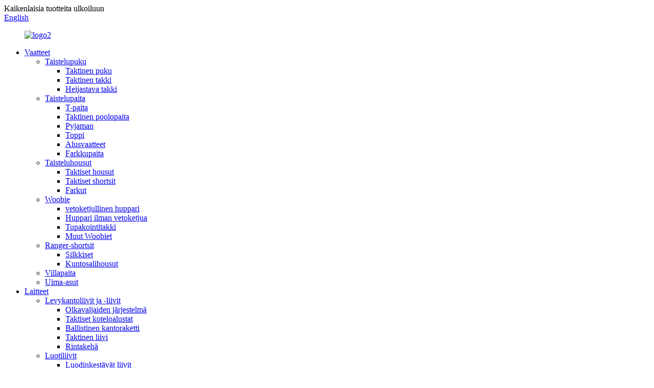

--- FILE ---
content_type: text/html
request_url: http://fi.kango-tac.com/news/global-freight-worrying-and-uncertain-future/
body_size: 12695
content:
<!DOCTYPE html> <html dir="ltr" lang="fi"> <head> <meta charset="UTF-8"/> <meta http-equiv="Content-Type" content="text/html; charset=UTF-8" /> <!-- Global site tag (gtag.js) - Google Analytics --> <script async src="https://www.googletagmanager.com/gtag/js?id=UA-236102438-68"></script> <script>
  window.dataLayer = window.dataLayer || [];
  function gtag(){dataLayer.push(arguments);}
  gtag('js', new Date());

  gtag('config', 'UA-236102438-68');
</script>  <title>Uutiset - Maailmanlaajuinen rahti – huolestuttava ja epävarma tulevaisuus</title> <meta property="fb:app_id" content="966242223397117" /> <meta name="viewport" content="width=device-width,initial-scale=1,minimum-scale=1,maximum-scale=1,user-scalable=no"> <link rel="apple-touch-icon-precomposed" href=""> <meta name="format-detection" content="telephone=no"> <meta name="apple-mobile-web-app-capable" content="yes"> <meta name="apple-mobile-web-app-status-bar-style" content="black"> <meta property="og:url" content="https://www.kango-tac.com/news/global-freight-worrying-and-uncertain-future/"/> <meta property="og:title" content="News - Global freight&#8212;&#8211;Worrying and Uncertain Future" /> <meta property="og:description" content="COVID-19, Suez Canal blocked, Global trade volume rebounded&#8230;&#8230;.These were happened in the past two years and it caused the rising of Global freight. Compare with the cost in early 2019, the Global freight doubled even tripled. Not just above, according the news. North American ports ma..."/> <meta property="og:type" content="product"/> <meta property="og:site_name" content="https://www.kango-tac.com/"/> <link href="//cdn.globalso.com/kango-tac/style/global/style.css" rel="stylesheet" onload="this.onload=null;this.rel='stylesheet'"> <link href="//cdn.globalso.com/kango-tac/style/public/public.css" rel="stylesheet" onload="this.onload=null;this.rel='stylesheet'">  <link rel="shortcut icon" href="https://cdn.globalso.com/kango-tac/favicon1.ico" /> <meta name="author" content="pat"/> <meta name="description" itemprop="description" content="COVID-19, Suezin kanava tukkeutui, maailmankaupan volyymi elpyi.......Nämä tapahtuivat kahden viime vuoden aikana ja ne aiheuttivat maailmanlaajuisen rahdin kasvun. Vertaa" />   <link href="//cdn.globalso.com/hide_search.css" rel="stylesheet"/><link href="//www.kango-tac.com/style/fi.html.css" rel="stylesheet"/><link rel="alternate" hreflang="fi" href="https://fi.kango-tac.com/" /><link rel="canonical"  href="https://fi.kango-tac.com/news/global-freight-worrying-and-uncertain-future/" /></head> <body oncontextmenu = "return false"  onselectstart = "return false" oncopy = "return false">     <script>
window.okkiConfigs = window.okkiConfigs || [];
function okkiAdd() { okkiConfigs.push(arguments); };
okkiAdd("analytics", { siteId: "31337-9930", gId: "UA-238215453-31" });
</script> <script async src="//tfile.xiaoman.cn/okki/analyze.js?id=31337-9930-UA-238215453-31"></script>      <div class="container">   <!-- web_head start -->    <header class="web_head">       <section class="head_top">         <div class="layout">           <div class="top_left">Kaikenlaisia tuotteita ulkoiluun</div>           <div class="top_right">             <div class="change-language ensemble">   <div class="change-language-info">     <div class="change-language-title medium-title">        <div class="language-flag language-flag-en"><a href="https://www.kango-tac.com/"><b class="country-flag"></b><span>English</span> </a></div>        <b class="language-icon"></b>      </div> 	<div class="change-language-cont sub-content">         <div class="empty"></div>     </div>   </div> </div> <!--theme287-->            </div>         </div>       </section>       <section class="head_layer">         <div class="layout">           <figure class="logo"><a href="/">        <img src="https://cdn.globalso.com/kango-tac/logo21.png" alt="logo2">         </a></figure>           <nav class="nav_wrap">             <ul class="head_nav">              <li><a href="/apparel/">Vaatteet</a> <ul class="sub-menu"> 	<li><a href="/combat-uniforms/">Taistelupuku</a> 	<ul class="sub-menu"> 		<li><a href="/tactical-suit/">Taktinen puku</a></li> 		<li><a href="/tactical-jacket/">Taktinen takki</a></li> 		<li><a href="/reflective-jacket/">Heijastava takki</a></li> 	</ul> </li> 	<li><a href="/combat-shirt-apparel/">Taistelupaita</a> 	<ul class="sub-menu"> 		<li><a href="/t-shirt-combat-shirt-apparel/">T-paita</a></li> 		<li><a href="/tactical-polos/">Taktinen poolopaita</a></li> 		<li><a href="/pajama/">Pyjaman</a></li> 		<li><a href="/tank-top/">Toppi</a></li> 		<li><a href="/underwear/">Alusvaatteet</a></li> 		<li><a href="/jeans-shirt/">Farkkupaita</a></li> 	</ul> </li> 	<li><a href="/combat-pants-apparel/">Taisteluhousut</a> 	<ul class="sub-menu"> 		<li><a href="/tactical-pants-combat-products/">Taktiset housut</a></li> 		<li><a href="/tactical-shorts/">Taktiset shortsit</a></li> 		<li><a href="/jeans/">Farkut</a></li> 	</ul> </li> 	<li><a href="/woobie/">Woobie</a> 	<ul class="sub-menu"> 		<li><a href="/zip-up-hoodie/">vetoketjullinen huppari</a></li> 		<li><a href="/hoodie-without-zip/">Huppari ilman vetoketjua</a></li> 		<li><a href="/smoking-jacket-woobie/">Tupakointitakki</a></li> 		<li><a href="/other-woobie/">Muut Woobiet</a></li> 	</ul> </li> 	<li><a href="/ranger-shorts-apparel/">Ranger-shortsit</a> 	<ul class="sub-menu"> 		<li><a href="/silkies/">Silkkiset</a></li> 		<li><a href="/gym-shorts/">Kuntosalihousut</a></li> 	</ul> </li> 	<li><a href="/sweater/">Villapaita</a></li> 	<li><a href="/swimming-wear-apparel/">Uima-asut</a></li> </ul> </li> <li><a href="/equipment/">Laitteet</a> <ul class="sub-menu"> 	<li><a href="/plate-carriervests-equipment/">Levykantoliivit ja -liivit</a> 	<ul class="sub-menu"> 		<li><a href="/shoulder-harness-system/">Olkavaljaiden järjestelmä</a></li> 		<li><a href="/tactical-holster-platforms/">Taktiset koteloalustat</a></li> 		<li><a href="/ballistic-carriers-plate-carriervests-equipment/">Ballistinen kantoraketti</a></li> 		<li><a href="/tactical-vest-plate-carriervests-equipment/">Taktinen liivi</a></li> 		<li><a href="/chest-rigs/">Rintakehä</a></li> 	</ul> </li> 	<li><a href="/body-armor/">Luotiliivit</a> 	<ul class="sub-menu"> 		<li><a href="/bulletproof-vest/">Luodinkestävät liivit</a></li> 		<li><a href="/bulletproof-plate/">Luodinkestävä levy</a></li> 		<li><a href="/bulletproof-helmet/">Luodinkestävä kypärä</a></li> 		<li><a href="/bulletproof-backpack/">Luodinkestävä reppu</a></li> 		<li><a href="/bulletproof-shield/">Luodinkestävä kilpi</a></li> 		<li><a href="/bulletproof-blanket/">Luodinkestävä peitto</a></li> 	</ul> </li> 	<li><a href="/anti-roit/">Anti Roit</a> 	<ul class="sub-menu"> 		<li><a href="/anti-roit-shield/">Roit-suoja</a></li> 		<li><a href="/anti-roit-suit/">Anti Roit -puku</a></li> 		<li><a href="/anti-roit-helmet/">Anti Roit -kypärä</a></li> 	</ul> </li> 	<li><a href="/bagspacks/">Laukut ja pakkaukset</a> 	<ul class="sub-menu"> 		<li><a href="/tactical-backpack/">Taktinen reppu</a></li> 		<li><a href="/mag-pouch-bagspacks/">Lipastasku</a></li> 		<li><a href="/hydration/">Nesteytys</a></li> 		<li><a href="/travel-bags/">Matkalaukku</a></li> 		<li><a href="/waist-packs-bagspacks/">Vyötärölaukku</a></li> 	</ul> </li> 	<li><a href="/beltsuspenders/">Vyö ja henkselit</a></li> 	<li><a href="/rifle-sling/">Kiväärin hihna</a></li> 	<li><a href="/tactical-elbow-knee-pads-equipment/">Taktiset kyynär- ja polvisuojat</a></li> </ul> </li> <li><a href="/camping-survival/">LEIRINTÄ JA SELVIYTYMINEN</a> <ul class="sub-menu"> 	<li><a href="/sleeping-camping-survival/">Nukkuminen</a> 	<ul class="sub-menu"> 		<li><a href="/tent-shelter/">Teltta ja suoja</a></li> 		<li><a href="/sleeping-bag-sleeping-camping-survival/">Makuupussi</a></li> 		<li><a href="/poncho-liner-camping-survival/">Ponchovuori</a></li> 		<li><a href="/camping-bed-sleeping-camping-survival/">Retkeilysänky</a></li> 		<li><a href="/camping-mat-camping-survival/">Retkeilymatto</a></li> 		<li><a href="/hammock-sleeping/">Riippumatto</a></li> 	</ul> </li> 	<li><a href="/cooking-camping-survival/">Ruoanlaitto</a> 	<ul class="sub-menu"> 		<li><a href="/knivestools-cooking/">Veitset ja työkalut</a></li> 		<li><a href="/canteenwaterbottle-cooking/">kanttiini ja vesipullo</a></li> 	</ul> </li> 	<li><a href="/emergency-survival-camping/">Hätä- ja selviytymisvarusteet</a> 	<ul class="sub-menu"> 		<li><a href="/first-aid-kit-camping-survival/">Ensiapupakkaus</a></li> 		<li><a href="/compass/">Kompassi</a></li> 		<li><a href="/gaiter-camping-survival/">Säärystin</a></li> 	</ul> </li> 	<li><a href="/ghilliesuit/">Ghillie-puku</a></li> 	<li><a href="/poncho-raincoat-camping-survival/">Poncho-sadetakki</a></li> 	<li><a href="/camo-net-camping-survival/">Naamiointiverkko</a></li> </ul> </li> <li><a href="/footwear/">JALKINEET</a> <ul class="sub-menu"> 	<li><a href="/boots/">Saappaat</a> 	<ul class="sub-menu"> 		<li><a href="/military-boots-boots/">Sotilassaappaat</a></li> 		<li><a href="/safty-boots-boots/">Turvakengät</a></li> 		<li><a href="/work-boots-boots/">Työsaappaat</a></li> 		<li><a href="/casual-boots-boots/">Vapaa-ajan saappaat</a></li> 	</ul> </li> 	<li><a href="/shoes/">Kengät</a> 	<ul class="sub-menu"> 		<li><a href="/safety-shoes-shoes/">Turvakengät</a></li> 		<li><a href="/casual-shoes/">Vapaa-ajan kengät</a></li> 		<li><a href="/running-shoese/">Lenkkitossut</a></li> 	</ul> </li> </ul> </li> <li><a href="/accessories-products/">LISÄVARUSTEET</a> <ul class="sub-menu"> 	<li><a href="/uniform-accessories-products/">Uniformu-asusteet</a> 	<ul class="sub-menu"> 		<li><a href="/aiguillettes-products/">Aiguillettes</a></li> 		<li><a href="/badge-products/">Kunniamerkki</a></li> 		<li><a href="/epaulet-products/">Epoletti</a></li> 		<li><a href="/patch-products/">Laastari</a></li> 	</ul> </li> 	<li><a href="/headwear/">Päähineet</a> 	<ul class="sub-menu"> 		<li><a href="/balaclavas-headwear/">Pipo</a></li> 		<li><a href="/hats/">Hattu</a></li> 		<li><a href="/shemaghs/">Shemagh</a></li> 	</ul> </li> 	<li><a href="/eyewear/">Silmälasit</a> 	<ul class="sub-menu"> 		<li><a href="/goggles/">Suojalasit</a></li> 		<li><a href="/safety-glasses-eyewear/">Suojalasit</a></li> 		<li><a href="/shooting-glasses-eyewear/">Ammuntalasit</a></li> 		<li><a href="/sunglasses-eyewear/">Aurinkolasit</a></li> 	</ul> </li> 	<li><a href="/facemask/">Hengityssuojain</a></li> 	<li><a href="/tactical-gloves-accessories-products/">Taktiset käsineet</a></li> 	<li><a href="/socks/">Sukka</a></li> 	<li><a href="/ties/">Solmio</a></li> 	<li><a href="/dog-tag-accessories-products/">Koiran tunnistelaatta</a></li> 	<li><a href="/tactical-lights-accessories-products/">Taktinen valo</a></li> </ul> </li> <li><a href="/professional-products/">AMMATTILAINEN</a> <ul class="sub-menu"> 	<li><a href="/night-vision-device/">Yönäkölaite</a></li> 	<li><a href="/uav-defense-professional-products/">UAV-puolustus</a></li> 	<li><a href="/optical-sight/">Optinen tähtäin</a></li> </ul> </li> <li><a href="/news/">Uutiset</a></li> <li><a href="/about-us/">Tietoa meistä</a></li> <li><a href="/contact-us/">Ota yhteyttä</a></li>             </ul>           </nav>           <div class="head_right">             <div id="btn-search" class="btn--search">               <i class="search_ico"></i><span class="search_txt">HAKU</span>             </div>           </div>         </div>       </section>     </header><div class="path_bar">     <div class="layout">       <ul>        <li> <a itemprop="breadcrumb" href="/">Kotiin</a></li><li> <a itemprop="breadcrumb" href="/news/">Uutiset</a> </li><li> <a href="#">Maailmanlaajuinen rahti – huolestuttava ja epävarma tulevaisuus</a></li>       </ul>     </div>   </div> <section class="web_main page_main">   <div class="layout">            <h1 class="page_title">Maailmanlaajuinen rahti – huolestuttava ja epävarma tulevaisuus</h1>       <article class="entry blog-article">                 <div class="fl-builder-content fl-builder-content-1133 fl-builder-content-primary fl-builder-global-templates-locked" data-post-id="1133"><div class="fl-row fl-row-full-width fl-row-bg-color fl-node-6285fa5c33380" data-node="6285fa5c33380"> 	<div class="fl-row-content-wrap"> 				<div class="fl-row-content fl-row-full-width fl-node-content"> 		 <div class="fl-col-group fl-node-6285fa5c3388e" data-node="6285fa5c3388e"> 			<div class="fl-col fl-node-6285fa5c33aa9" data-node="6285fa5c33aa9" style="width: 100%;"> 	<div class="fl-col-content fl-node-content"> 	<div class="fl-module fl-module-rich-text fl-node-6285fa5c34daa" data-node="6285fa5c34daa" data-animation-delay="0.0"> 	<div class="fl-module-content fl-node-content"> 		<div class="fl-rich-text"> 	<p>COVID-19, Suezin kanava tukkeutui, maailmankaupan volyymi elpyi.......Nämä tapahtuivat kahden viime vuoden aikana ja ne aiheuttivat maailmanlaajuisen rahdin kasvun. Verrattuna vuoden 2019 alun kustannuksiin, maailmanlaajuinen rahdin määrä kaksinkertaistui jopa kolminkertaistui.<br />Uutisten mukaan ei vain yläpuolella. Pohjois-Amerikan satamat saattavat "likvidoitua" sesonkiaikana elokuussa! Maersk muistutti palauttamaan kontin mahdollisimman pian. Konttikuljetusalustan Seaexplorerin tietojen mukaan monet laatikot ovat tukossa tiellä. Elokuun 9. päivään mennessä yli 120 satamaa ympäri maailmaa oli ruuhkautunut, ja yli 396 laivaa oli telakoituna satamien ulkopuolella odottamassa satamaan pääsyä. Toimittaja voi nähdä Seaexplorerin alustan kaaviosta, että Los Angelesin, Long Beachin ja Oaklandin satamat Pohjois-Amerikassa, Rotterdamin ja Antwerpenin satamat Euroopassa sekä Vietnamin etelärannikko Aasiassa ovat kaikki erittäin ruuhkaisia.</p> </div>	</div> </div>	</div> </div>	</div> 		</div> 	</div> </div><div class="fl-row fl-row-full-width fl-row-bg-none fl-node-6285fa8d973bb" data-node="6285fa8d973bb"> 	<div class="fl-row-content-wrap"> 				<div class="fl-row-content fl-row-full-width fl-node-content"> 		 <div class="fl-col-group fl-node-6285fa8d98a8b" data-node="6285fa8d98a8b"> 			<div class="fl-col fl-node-6285fa8d98bfc" data-node="6285fa8d98bfc" style="width: 100%;"> 	<div class="fl-col-content fl-node-content"> 	<div class="fl-module fl-module-photo fl-node-6285fa8d97203" data-node="6285fa8d97203" data-animation-delay="0.0"> 	<div class="fl-module-content fl-node-content"> 		<div class="fl-photo fl-photo-align-center" itemscope itemtype="http://schema.org/ImageObject"> 	<div class="fl-photo-content fl-photo-img-jpg"> 				<img class="fl-photo-img wp-image-1493 size-full" src="//www.kango-tac.com/uploads/1w.jpg" alt="TIEDOSTO - Rahtikontit pinoutuvat Los Angelesin satamassa keskiviikkona 20. lokakuuta 2021 San Pedrossa, Kaliforniassa. Los Angelesin ja Long Beachin välinen satamakompleksi alkaa sakottaa varustamoja, jos ne antavat rahtikonttien pinota maan vilkkaimpien kaksoissatamien käsitellessä ennennäkemätöntä alusten ruuhkaa. Los Angelesin ja Long Beachin satamalautakunnat äänestivät perjantaina 29. lokakuuta 2021 90 päivän "konttien ylimääräisen säilytysmaksun" käyttöönotosta, joka asettaa aikarajat sille, kuinka kauan kontit voivat viipyä meriterminaaleissa. (AP Photo/Ringo HW Chiu, Tiedosto)" itemprop="image"  /> 		     			</div> 	</div>	</div> </div>	</div> </div>	</div> 		</div> 	</div> </div><div class="fl-row fl-row-full-width fl-row-bg-color fl-node-6285fa7bc02cb" data-node="6285fa7bc02cb"> 	<div class="fl-row-content-wrap"> 				<div class="fl-row-content fl-row-full-width fl-node-content"> 		 <div class="fl-col-group fl-node-6285fa7bc04bd" data-node="6285fa7bc04bd"> 			<div class="fl-col fl-node-6285fa7bc04fc" data-node="6285fa7bc04fc" style="width: 100%;"> 	<div class="fl-col-content fl-node-content"> 	<div class="fl-module fl-module-rich-text fl-node-6285fa7bc0539" data-node="6285fa7bc0539" data-animation-delay="0.0"> 	<div class="fl-module-content fl-node-content"> 		<div class="fl-rich-text"> 	<p>Toisaalta kontit ovat ruuhkautuneet merellä, ja toisaalta riittämättömän maalla tapahtuvan purkukapasiteetin vuoksi suuri määrä kontteja on kasattu sisämaan rahtikeskuksiin Euroopassa ja Yhdysvalloissa, ja konttien katoamisilmiö on yleinen. Nämä kaksi tekijää asetetaan päällekkäin, ja monilla konteilla ei ole paluuta.<br />Yhdistyneiden Kansakuntien kauppa- ja kehitysjärjestö (UNCTAD) julkaisi hiljattain asiakirjan, jossa kehotettiin kaikkien maiden poliittisia päättäjiä kiinnittämään huomiota seuraaviin kolmeen asiaan: kaupan helpottaminen ja joustavien toimitusketjujen digitalisointi, konttien seuranta ja jäljitys sekä meriliikenteen kilpailukysymykset.</p> </div>	</div> </div>	</div> </div>	</div> 		</div> 	</div> </div><div class="fl-row fl-row-full-width fl-row-bg-none fl-node-6285fab9e5956" data-node="6285fab9e5956"> 	<div class="fl-row-content-wrap"> 				<div class="fl-row-content fl-row-full-width fl-node-content"> 		 <div class="fl-col-group fl-node-6285fab9e5b3e" data-node="6285fab9e5b3e"> 			<div class="fl-col fl-node-6285fab9e5b7c" data-node="6285fab9e5b7c" style="width: 100%;"> 	<div class="fl-col-content fl-node-content"> 	<div class="fl-module fl-module-photo fl-node-6285fab9e5bb9" data-node="6285fab9e5bb9" data-animation-delay="0.0"> 	<div class="fl-module-content fl-node-content"> 		<div class="fl-photo fl-photo-align-center" itemscope itemtype="http://schema.org/ImageObject"> 	<div class="fl-photo-content fl-photo-img-jpg"> 				<img class="fl-photo-img wp-image-1494" src="//www.kango-tac.com/uploads/1x-1.jpg" alt="-1x-1" itemprop="image"  /> 		     			</div> 	</div>	</div> </div>	</div> </div>	</div> 		</div> 	</div> </div><div class="fl-row fl-row-full-width fl-row-bg-color fl-node-6285fa817d1e5" data-node="6285fa817d1e5"> 	<div class="fl-row-content-wrap"> 				<div class="fl-row-content fl-row-full-width fl-node-content"> 		 <div class="fl-col-group fl-node-6285fa817d55b" data-node="6285fa817d55b"> 			<div class="fl-col fl-node-6285fa817d5a0" data-node="6285fa817d5a0" style="width: 100%;"> 	<div class="fl-col-content fl-node-content"> 	<div class="fl-module fl-module-rich-text fl-node-6285fa817d5e2" data-node="6285fa817d5e2" data-animation-delay="0.0"> 	<div class="fl-module-content fl-node-content"> 		<div class="fl-rich-text"> 	<p>Kaikki nämä asiaan liittyvät tapahtumat ovat aiheuttaneet merirahdin räjähdysmäisen nousun, ja tämä on huono uutinen sekä ostajalle että myyjälle, ja se vaikuttaa loppukäyttäjiin nousevien kustannusten vuoksi.<br />Emme pysty muuttamaan kaikkea täällä, mutta me KANGO-jäsenet keskitymme kaikkien kuljetustapojen kustannuksiin ja lupaamme aina tarjota asiakkaillemme parhaan kuljetussuunnitelman kustannussäästöjen saavuttamiseksi.</p> </div>	</div> </div>	</div> </div>	</div> 		</div> 	</div> </div><div class="fl-row fl-row-full-width fl-row-bg-none fl-node-6285fabe6a29f" data-node="6285fabe6a29f"> 	<div class="fl-row-content-wrap"> 				<div class="fl-row-content fl-row-full-width fl-node-content"> 		 <div class="fl-col-group fl-node-6285fabe6a4ab" data-node="6285fabe6a4ab"> 			<div class="fl-col fl-node-6285fabe6a4eb" data-node="6285fabe6a4eb" style="width: 100%;"> 	<div class="fl-col-content fl-node-content"> 	<div class="fl-module fl-module-photo fl-node-6285fabe6a528" data-node="6285fabe6a528" data-animation-delay="0.0"> 	<div class="fl-module-content fl-node-content"> 		<div class="fl-photo fl-photo-align-center" itemscope itemtype="http://schema.org/ImageObject"> 	<div class="fl-photo-content fl-photo-img-jpg"> 				<img class="fl-photo-img wp-image-1495" src="//www.kango-tac.com/uploads/news234.jpg" alt="uutiset234" itemprop="image"  /> 		     			</div> 	</div>	</div> </div>	</div> </div>	</div> 		</div> 	</div> </div></div>                <div class="clear"></div>         <hr>Julkaisun aika: 3. kesäkuuta 2019<div class="addthis_sharing_toolbox"></div>                  <div class="clear"></div>       </article>        </div> </section>   <!-- web_footer start -->    <footer class="web_footer">       <section class="foot_service">         <div class="layout flex_row">           <div class="foot_logo">	<img src="https://cdn.globalso.com/kango-tac/logo21.png" alt="logo2"> 	 </div>           <ul class="foot_nav">            <li><a href="/apparel/">Vaatteet</a></li> <li><a href="/equipment/">Laitteet</a></li>           </ul>         </div>       </section>       <section class="foot_bar">         <div class="layout">           <ul class="foot_links">            <li><a href="/body-armor/">Luotiliivit</a></li>           </ul>           <div class="copyright">© Tekijänoikeus - 2019-2021: Kaikki oikeudet pidätetään.<a href="/featured/" class="footer_a">Kuumia tuotteita</a> - <a href="/sitemap.xml" class="footer_a">Sivukartta</a> - <a href="/" class="footer_a">AMP-mobiili</a></div>         </div>       </section>     </footer> 		  <aside class="scrollsidebar" id="scrollsidebar">   <div class="side_content">     <div class="side_list">       <header class="hd"><img src="//cdn.globalso.com/title_pic.png" alt="Online-innostuksesi"/></header>       <div class="cont">         <li><a class="email" href="javascript:" onclick="showMsgPop();">Lähetä sähköpostia</a></li>                                       </div>                   <div class="side_title"><a  class="close_btn"><span>x</span></a></div>     </div>   </div>   <div class="show_btn"></div> </aside> <div class="inquiry-pop-bd">   <div class="inquiry-pop"> <i class="ico-close-pop" onclick="hideMsgPop();"></i>      <script type="text/javascript" src="//www.globalso.site/form.js"></script>    </div> </div> </div>    <div class="web-search"> <b id="btn-search-close" class="btn--search-close"></b>     <div style=" width:100%">       <div class="head-search">         <form class="" action="/search.php" method="get" >           <input class="search-ipt" name="s" placeholder="Start Typing..." /> 		  <input type="hidden" name="cat" value="490"/>           <input class="search-btn" type="submit" value="" />           <span class="search-attr">Paina Enter hakeaksesi tai ESC sulkeaksesi</span>         </form>       </div>     </div>   </div> <script type="text/javascript" src="//cdn.globalso.com/kango-tac/style/global/js/jquery.min.js"></script>  <script type="text/javascript" src="//cdn.globalso.com/kango-tac/style/global/js/common.js"></script> <script type="text/javascript" src="//cdn.globalso.com/kango-tac/style/public/public.js"></script>  <!--[if lt IE 9]> <script src="https://www.kango-tac.com/style/global/js/html5.js"></script> <![endif]--> <script type="text/javascript">

if(typeof jQuery == 'undefined' || typeof jQuery.fn.on == 'undefined') {
	document.write('<script src="https://www.kango-tac.com/wp-content/plugins/bb-plugin/js/jquery.js"><\/script>');
	document.write('<script src="https://www.kango-tac.com/wp-content/plugins/bb-plugin/js/jquery.migrate.min.js"><\/script>');
}

</script><ul class="prisna-wp-translate-seo" id="prisna-translator-seo"><li class="language-flag language-flag-en"><a href="https://www.kango-tac.com/news/global-freight-worrying-and-uncertain-future/" title="English" target="_blank"><b class="country-flag"></b><span>English</span></a></li><li class="language-flag language-flag-fr"><a href="http://fr.kango-tac.com/news/global-freight-worrying-and-uncertain-future/" title="French" target="_blank"><b class="country-flag"></b><span>French</span></a></li><li class="language-flag language-flag-de"><a href="http://de.kango-tac.com/news/global-freight-worrying-and-uncertain-future/" title="German" target="_blank"><b class="country-flag"></b><span>German</span></a></li><li class="language-flag language-flag-pt"><a href="http://pt.kango-tac.com/news/global-freight-worrying-and-uncertain-future/" title="Portuguese" target="_blank"><b class="country-flag"></b><span>Portuguese</span></a></li><li class="language-flag language-flag-es"><a href="http://es.kango-tac.com/news/global-freight-worrying-and-uncertain-future/" title="Spanish" target="_blank"><b class="country-flag"></b><span>Spanish</span></a></li><li class="language-flag language-flag-ru"><a href="http://ru.kango-tac.com/news/global-freight-worrying-and-uncertain-future/" title="Russian" target="_blank"><b class="country-flag"></b><span>Russian</span></a></li><li class="language-flag language-flag-ja"><a href="http://ja.kango-tac.com/news/global-freight-worrying-and-uncertain-future/" title="Japanese" target="_blank"><b class="country-flag"></b><span>Japanese</span></a></li><li class="language-flag language-flag-ko"><a href="http://ko.kango-tac.com/news/global-freight-worrying-and-uncertain-future/" title="Korean" target="_blank"><b class="country-flag"></b><span>Korean</span></a></li><li class="language-flag language-flag-ar"><a href="http://ar.kango-tac.com/news/global-freight-worrying-and-uncertain-future/" title="Arabic" target="_blank"><b class="country-flag"></b><span>Arabic</span></a></li><li class="language-flag language-flag-ga"><a href="http://ga.kango-tac.com/news/global-freight-worrying-and-uncertain-future/" title="Irish" target="_blank"><b class="country-flag"></b><span>Irish</span></a></li><li class="language-flag language-flag-el"><a href="http://el.kango-tac.com/news/global-freight-worrying-and-uncertain-future/" title="Greek" target="_blank"><b class="country-flag"></b><span>Greek</span></a></li><li class="language-flag language-flag-tr"><a href="http://tr.kango-tac.com/news/global-freight-worrying-and-uncertain-future/" title="Turkish" target="_blank"><b class="country-flag"></b><span>Turkish</span></a></li><li class="language-flag language-flag-it"><a href="http://it.kango-tac.com/news/global-freight-worrying-and-uncertain-future/" title="Italian" target="_blank"><b class="country-flag"></b><span>Italian</span></a></li><li class="language-flag language-flag-da"><a href="http://da.kango-tac.com/news/global-freight-worrying-and-uncertain-future/" title="Danish" target="_blank"><b class="country-flag"></b><span>Danish</span></a></li><li class="language-flag language-flag-ro"><a href="http://ro.kango-tac.com/news/global-freight-worrying-and-uncertain-future/" title="Romanian" target="_blank"><b class="country-flag"></b><span>Romanian</span></a></li><li class="language-flag language-flag-id"><a href="http://id.kango-tac.com/news/global-freight-worrying-and-uncertain-future/" title="Indonesian" target="_blank"><b class="country-flag"></b><span>Indonesian</span></a></li><li class="language-flag language-flag-cs"><a href="http://cs.kango-tac.com/news/global-freight-worrying-and-uncertain-future/" title="Czech" target="_blank"><b class="country-flag"></b><span>Czech</span></a></li><li class="language-flag language-flag-af"><a href="http://af.kango-tac.com/news/global-freight-worrying-and-uncertain-future/" title="Afrikaans" target="_blank"><b class="country-flag"></b><span>Afrikaans</span></a></li><li class="language-flag language-flag-sv"><a href="http://sv.kango-tac.com/news/global-freight-worrying-and-uncertain-future/" title="Swedish" target="_blank"><b class="country-flag"></b><span>Swedish</span></a></li><li class="language-flag language-flag-pl"><a href="http://pl.kango-tac.com/news/global-freight-worrying-and-uncertain-future/" title="Polish" target="_blank"><b class="country-flag"></b><span>Polish</span></a></li><li class="language-flag language-flag-eu"><a href="http://eu.kango-tac.com/news/global-freight-worrying-and-uncertain-future/" title="Basque" target="_blank"><b class="country-flag"></b><span>Basque</span></a></li><li class="language-flag language-flag-ca"><a href="http://ca.kango-tac.com/news/global-freight-worrying-and-uncertain-future/" title="Catalan" target="_blank"><b class="country-flag"></b><span>Catalan</span></a></li><li class="language-flag language-flag-eo"><a href="http://eo.kango-tac.com/news/global-freight-worrying-and-uncertain-future/" title="Esperanto" target="_blank"><b class="country-flag"></b><span>Esperanto</span></a></li><li class="language-flag language-flag-hi"><a href="http://hi.kango-tac.com/news/global-freight-worrying-and-uncertain-future/" title="Hindi" target="_blank"><b class="country-flag"></b><span>Hindi</span></a></li><li class="language-flag language-flag-lo"><a href="http://lo.kango-tac.com/news/global-freight-worrying-and-uncertain-future/" title="Lao" target="_blank"><b class="country-flag"></b><span>Lao</span></a></li><li class="language-flag language-flag-sq"><a href="http://sq.kango-tac.com/news/global-freight-worrying-and-uncertain-future/" title="Albanian" target="_blank"><b class="country-flag"></b><span>Albanian</span></a></li><li class="language-flag language-flag-am"><a href="http://am.kango-tac.com/news/global-freight-worrying-and-uncertain-future/" title="Amharic" target="_blank"><b class="country-flag"></b><span>Amharic</span></a></li><li class="language-flag language-flag-hy"><a href="http://hy.kango-tac.com/news/global-freight-worrying-and-uncertain-future/" title="Armenian" target="_blank"><b class="country-flag"></b><span>Armenian</span></a></li><li class="language-flag language-flag-az"><a href="http://az.kango-tac.com/news/global-freight-worrying-and-uncertain-future/" title="Azerbaijani" target="_blank"><b class="country-flag"></b><span>Azerbaijani</span></a></li><li class="language-flag language-flag-be"><a href="http://be.kango-tac.com/news/global-freight-worrying-and-uncertain-future/" title="Belarusian" target="_blank"><b class="country-flag"></b><span>Belarusian</span></a></li><li class="language-flag language-flag-bn"><a href="http://bn.kango-tac.com/news/global-freight-worrying-and-uncertain-future/" title="Bengali" target="_blank"><b class="country-flag"></b><span>Bengali</span></a></li><li class="language-flag language-flag-bs"><a href="http://bs.kango-tac.com/news/global-freight-worrying-and-uncertain-future/" title="Bosnian" target="_blank"><b class="country-flag"></b><span>Bosnian</span></a></li><li class="language-flag language-flag-bg"><a href="http://bg.kango-tac.com/news/global-freight-worrying-and-uncertain-future/" title="Bulgarian" target="_blank"><b class="country-flag"></b><span>Bulgarian</span></a></li><li class="language-flag language-flag-ceb"><a href="http://ceb.kango-tac.com/news/global-freight-worrying-and-uncertain-future/" title="Cebuano" target="_blank"><b class="country-flag"></b><span>Cebuano</span></a></li><li class="language-flag language-flag-ny"><a href="http://ny.kango-tac.com/news/global-freight-worrying-and-uncertain-future/" title="Chichewa" target="_blank"><b class="country-flag"></b><span>Chichewa</span></a></li><li class="language-flag language-flag-co"><a href="http://co.kango-tac.com/news/global-freight-worrying-and-uncertain-future/" title="Corsican" target="_blank"><b class="country-flag"></b><span>Corsican</span></a></li><li class="language-flag language-flag-hr"><a href="http://hr.kango-tac.com/news/global-freight-worrying-and-uncertain-future/" title="Croatian" target="_blank"><b class="country-flag"></b><span>Croatian</span></a></li><li class="language-flag language-flag-nl"><a href="http://nl.kango-tac.com/news/global-freight-worrying-and-uncertain-future/" title="Dutch" target="_blank"><b class="country-flag"></b><span>Dutch</span></a></li><li class="language-flag language-flag-et"><a href="http://et.kango-tac.com/news/global-freight-worrying-and-uncertain-future/" title="Estonian" target="_blank"><b class="country-flag"></b><span>Estonian</span></a></li><li class="language-flag language-flag-tl"><a href="http://tl.kango-tac.com/news/global-freight-worrying-and-uncertain-future/" title="Filipino" target="_blank"><b class="country-flag"></b><span>Filipino</span></a></li><li class="language-flag language-flag-fi"><a href="http://fi.kango-tac.com/news/global-freight-worrying-and-uncertain-future/" title="Finnish" target="_blank"><b class="country-flag"></b><span>Finnish</span></a></li><li class="language-flag language-flag-fy"><a href="http://fy.kango-tac.com/news/global-freight-worrying-and-uncertain-future/" title="Frisian" target="_blank"><b class="country-flag"></b><span>Frisian</span></a></li><li class="language-flag language-flag-gl"><a href="http://gl.kango-tac.com/news/global-freight-worrying-and-uncertain-future/" title="Galician" target="_blank"><b class="country-flag"></b><span>Galician</span></a></li><li class="language-flag language-flag-ka"><a href="http://ka.kango-tac.com/news/global-freight-worrying-and-uncertain-future/" title="Georgian" target="_blank"><b class="country-flag"></b><span>Georgian</span></a></li><li class="language-flag language-flag-gu"><a href="http://gu.kango-tac.com/news/global-freight-worrying-and-uncertain-future/" title="Gujarati" target="_blank"><b class="country-flag"></b><span>Gujarati</span></a></li><li class="language-flag language-flag-ht"><a href="http://ht.kango-tac.com/news/global-freight-worrying-and-uncertain-future/" title="Haitian" target="_blank"><b class="country-flag"></b><span>Haitian</span></a></li><li class="language-flag language-flag-ha"><a href="http://ha.kango-tac.com/news/global-freight-worrying-and-uncertain-future/" title="Hausa" target="_blank"><b class="country-flag"></b><span>Hausa</span></a></li><li class="language-flag language-flag-haw"><a href="http://haw.kango-tac.com/news/global-freight-worrying-and-uncertain-future/" title="Hawaiian" target="_blank"><b class="country-flag"></b><span>Hawaiian</span></a></li><li class="language-flag language-flag-iw"><a href="http://iw.kango-tac.com/news/global-freight-worrying-and-uncertain-future/" title="Hebrew" target="_blank"><b class="country-flag"></b><span>Hebrew</span></a></li><li class="language-flag language-flag-hmn"><a href="http://hmn.kango-tac.com/news/global-freight-worrying-and-uncertain-future/" title="Hmong" target="_blank"><b class="country-flag"></b><span>Hmong</span></a></li><li class="language-flag language-flag-hu"><a href="http://hu.kango-tac.com/news/global-freight-worrying-and-uncertain-future/" title="Hungarian" target="_blank"><b class="country-flag"></b><span>Hungarian</span></a></li><li class="language-flag language-flag-is"><a href="http://is.kango-tac.com/news/global-freight-worrying-and-uncertain-future/" title="Icelandic" target="_blank"><b class="country-flag"></b><span>Icelandic</span></a></li><li class="language-flag language-flag-ig"><a href="http://ig.kango-tac.com/news/global-freight-worrying-and-uncertain-future/" title="Igbo" target="_blank"><b class="country-flag"></b><span>Igbo</span></a></li><li class="language-flag language-flag-jw"><a href="http://jw.kango-tac.com/news/global-freight-worrying-and-uncertain-future/" title="Javanese" target="_blank"><b class="country-flag"></b><span>Javanese</span></a></li><li class="language-flag language-flag-kn"><a href="http://kn.kango-tac.com/news/global-freight-worrying-and-uncertain-future/" title="Kannada" target="_blank"><b class="country-flag"></b><span>Kannada</span></a></li><li class="language-flag language-flag-kk"><a href="http://kk.kango-tac.com/news/global-freight-worrying-and-uncertain-future/" title="Kazakh" target="_blank"><b class="country-flag"></b><span>Kazakh</span></a></li><li class="language-flag language-flag-km"><a href="http://km.kango-tac.com/news/global-freight-worrying-and-uncertain-future/" title="Khmer" target="_blank"><b class="country-flag"></b><span>Khmer</span></a></li><li class="language-flag language-flag-ku"><a href="http://ku.kango-tac.com/news/global-freight-worrying-and-uncertain-future/" title="Kurdish" target="_blank"><b class="country-flag"></b><span>Kurdish</span></a></li><li class="language-flag language-flag-ky"><a href="http://ky.kango-tac.com/news/global-freight-worrying-and-uncertain-future/" title="Kyrgyz" target="_blank"><b class="country-flag"></b><span>Kyrgyz</span></a></li><li class="language-flag language-flag-la"><a href="http://la.kango-tac.com/news/global-freight-worrying-and-uncertain-future/" title="Latin" target="_blank"><b class="country-flag"></b><span>Latin</span></a></li><li class="language-flag language-flag-lv"><a href="http://lv.kango-tac.com/news/global-freight-worrying-and-uncertain-future/" title="Latvian" target="_blank"><b class="country-flag"></b><span>Latvian</span></a></li><li class="language-flag language-flag-lt"><a href="http://lt.kango-tac.com/news/global-freight-worrying-and-uncertain-future/" title="Lithuanian" target="_blank"><b class="country-flag"></b><span>Lithuanian</span></a></li><li class="language-flag language-flag-lb"><a href="http://lb.kango-tac.com/news/global-freight-worrying-and-uncertain-future/" title="Luxembou.." target="_blank"><b class="country-flag"></b><span>Luxembou..</span></a></li><li class="language-flag language-flag-mk"><a href="http://mk.kango-tac.com/news/global-freight-worrying-and-uncertain-future/" title="Macedonian" target="_blank"><b class="country-flag"></b><span>Macedonian</span></a></li><li class="language-flag language-flag-mg"><a href="http://mg.kango-tac.com/news/global-freight-worrying-and-uncertain-future/" title="Malagasy" target="_blank"><b class="country-flag"></b><span>Malagasy</span></a></li><li class="language-flag language-flag-ms"><a href="http://ms.kango-tac.com/news/global-freight-worrying-and-uncertain-future/" title="Malay" target="_blank"><b class="country-flag"></b><span>Malay</span></a></li><li class="language-flag language-flag-ml"><a href="http://ml.kango-tac.com/news/global-freight-worrying-and-uncertain-future/" title="Malayalam" target="_blank"><b class="country-flag"></b><span>Malayalam</span></a></li><li class="language-flag language-flag-mt"><a href="http://mt.kango-tac.com/news/global-freight-worrying-and-uncertain-future/" title="Maltese" target="_blank"><b class="country-flag"></b><span>Maltese</span></a></li><li class="language-flag language-flag-mi"><a href="http://mi.kango-tac.com/news/global-freight-worrying-and-uncertain-future/" title="Maori" target="_blank"><b class="country-flag"></b><span>Maori</span></a></li><li class="language-flag language-flag-mr"><a href="http://mr.kango-tac.com/news/global-freight-worrying-and-uncertain-future/" title="Marathi" target="_blank"><b class="country-flag"></b><span>Marathi</span></a></li><li class="language-flag language-flag-mn"><a href="http://mn.kango-tac.com/news/global-freight-worrying-and-uncertain-future/" title="Mongolian" target="_blank"><b class="country-flag"></b><span>Mongolian</span></a></li><li class="language-flag language-flag-my"><a href="http://my.kango-tac.com/news/global-freight-worrying-and-uncertain-future/" title="Burmese" target="_blank"><b class="country-flag"></b><span>Burmese</span></a></li><li class="language-flag language-flag-ne"><a href="http://ne.kango-tac.com/news/global-freight-worrying-and-uncertain-future/" title="Nepali" target="_blank"><b class="country-flag"></b><span>Nepali</span></a></li><li class="language-flag language-flag-no"><a href="http://no.kango-tac.com/news/global-freight-worrying-and-uncertain-future/" title="Norwegian" target="_blank"><b class="country-flag"></b><span>Norwegian</span></a></li><li class="language-flag language-flag-ps"><a href="http://ps.kango-tac.com/news/global-freight-worrying-and-uncertain-future/" title="Pashto" target="_blank"><b class="country-flag"></b><span>Pashto</span></a></li><li class="language-flag language-flag-fa"><a href="http://fa.kango-tac.com/news/global-freight-worrying-and-uncertain-future/" title="Persian" target="_blank"><b class="country-flag"></b><span>Persian</span></a></li><li class="language-flag language-flag-pa"><a href="http://pa.kango-tac.com/news/global-freight-worrying-and-uncertain-future/" title="Punjabi" target="_blank"><b class="country-flag"></b><span>Punjabi</span></a></li><li class="language-flag language-flag-sr"><a href="http://sr.kango-tac.com/news/global-freight-worrying-and-uncertain-future/" title="Serbian" target="_blank"><b class="country-flag"></b><span>Serbian</span></a></li><li class="language-flag language-flag-st"><a href="http://st.kango-tac.com/news/global-freight-worrying-and-uncertain-future/" title="Sesotho" target="_blank"><b class="country-flag"></b><span>Sesotho</span></a></li><li class="language-flag language-flag-si"><a href="http://si.kango-tac.com/news/global-freight-worrying-and-uncertain-future/" title="Sinhala" target="_blank"><b class="country-flag"></b><span>Sinhala</span></a></li><li class="language-flag language-flag-sk"><a href="http://sk.kango-tac.com/news/global-freight-worrying-and-uncertain-future/" title="Slovak" target="_blank"><b class="country-flag"></b><span>Slovak</span></a></li><li class="language-flag language-flag-sl"><a href="http://sl.kango-tac.com/news/global-freight-worrying-and-uncertain-future/" title="Slovenian" target="_blank"><b class="country-flag"></b><span>Slovenian</span></a></li><li class="language-flag language-flag-so"><a href="http://so.kango-tac.com/news/global-freight-worrying-and-uncertain-future/" title="Somali" target="_blank"><b class="country-flag"></b><span>Somali</span></a></li><li class="language-flag language-flag-sm"><a href="http://sm.kango-tac.com/news/global-freight-worrying-and-uncertain-future/" title="Samoan" target="_blank"><b class="country-flag"></b><span>Samoan</span></a></li><li class="language-flag language-flag-gd"><a href="http://gd.kango-tac.com/news/global-freight-worrying-and-uncertain-future/" title="Scots Gaelic" target="_blank"><b class="country-flag"></b><span>Scots Gaelic</span></a></li><li class="language-flag language-flag-sn"><a href="http://sn.kango-tac.com/news/global-freight-worrying-and-uncertain-future/" title="Shona" target="_blank"><b class="country-flag"></b><span>Shona</span></a></li><li class="language-flag language-flag-sd"><a href="http://sd.kango-tac.com/news/global-freight-worrying-and-uncertain-future/" title="Sindhi" target="_blank"><b class="country-flag"></b><span>Sindhi</span></a></li><li class="language-flag language-flag-su"><a href="http://su.kango-tac.com/news/global-freight-worrying-and-uncertain-future/" title="Sundanese" target="_blank"><b class="country-flag"></b><span>Sundanese</span></a></li><li class="language-flag language-flag-sw"><a href="http://sw.kango-tac.com/news/global-freight-worrying-and-uncertain-future/" title="Swahili" target="_blank"><b class="country-flag"></b><span>Swahili</span></a></li><li class="language-flag language-flag-tg"><a href="http://tg.kango-tac.com/news/global-freight-worrying-and-uncertain-future/" title="Tajik" target="_blank"><b class="country-flag"></b><span>Tajik</span></a></li><li class="language-flag language-flag-ta"><a href="http://ta.kango-tac.com/news/global-freight-worrying-and-uncertain-future/" title="Tamil" target="_blank"><b class="country-flag"></b><span>Tamil</span></a></li><li class="language-flag language-flag-te"><a href="http://te.kango-tac.com/news/global-freight-worrying-and-uncertain-future/" title="Telugu" target="_blank"><b class="country-flag"></b><span>Telugu</span></a></li><li class="language-flag language-flag-th"><a href="http://th.kango-tac.com/news/global-freight-worrying-and-uncertain-future/" title="Thai" target="_blank"><b class="country-flag"></b><span>Thai</span></a></li><li class="language-flag language-flag-uk"><a href="http://uk.kango-tac.com/news/global-freight-worrying-and-uncertain-future/" title="Ukrainian" target="_blank"><b class="country-flag"></b><span>Ukrainian</span></a></li><li class="language-flag language-flag-ur"><a href="http://ur.kango-tac.com/news/global-freight-worrying-and-uncertain-future/" title="Urdu" target="_blank"><b class="country-flag"></b><span>Urdu</span></a></li><li class="language-flag language-flag-uz"><a href="http://uz.kango-tac.com/news/global-freight-worrying-and-uncertain-future/" title="Uzbek" target="_blank"><b class="country-flag"></b><span>Uzbek</span></a></li><li class="language-flag language-flag-vi"><a href="http://vi.kango-tac.com/news/global-freight-worrying-and-uncertain-future/" title="Vietnamese" target="_blank"><b class="country-flag"></b><span>Vietnamese</span></a></li><li class="language-flag language-flag-cy"><a href="http://cy.kango-tac.com/news/global-freight-worrying-and-uncertain-future/" title="Welsh" target="_blank"><b class="country-flag"></b><span>Welsh</span></a></li><li class="language-flag language-flag-xh"><a href="http://xh.kango-tac.com/news/global-freight-worrying-and-uncertain-future/" title="Xhosa" target="_blank"><b class="country-flag"></b><span>Xhosa</span></a></li><li class="language-flag language-flag-yi"><a href="http://yi.kango-tac.com/news/global-freight-worrying-and-uncertain-future/" title="Yiddish" target="_blank"><b class="country-flag"></b><span>Yiddish</span></a></li><li class="language-flag language-flag-yo"><a href="http://yo.kango-tac.com/news/global-freight-worrying-and-uncertain-future/" title="Yoruba" target="_blank"><b class="country-flag"></b><span>Yoruba</span></a></li><li class="language-flag language-flag-zu"><a href="http://zu.kango-tac.com/news/global-freight-worrying-and-uncertain-future/" title="Zulu" target="_blank"><b class="country-flag"></b><span>Zulu</span></a></li><li class="language-flag language-flag-rw"><a href="http://rw.kango-tac.com/news/global-freight-worrying-and-uncertain-future/" title="Kinyarwanda" target="_blank"><b class="country-flag"></b><span>Kinyarwanda</span></a></li><li class="language-flag language-flag-tt"><a href="http://tt.kango-tac.com/news/global-freight-worrying-and-uncertain-future/" title="Tatar" target="_blank"><b class="country-flag"></b><span>Tatar</span></a></li><li class="language-flag language-flag-or"><a href="http://or.kango-tac.com/news/global-freight-worrying-and-uncertain-future/" title="Oriya" target="_blank"><b class="country-flag"></b><span>Oriya</span></a></li><li class="language-flag language-flag-tk"><a href="http://tk.kango-tac.com/news/global-freight-worrying-and-uncertain-future/" title="Turkmen" target="_blank"><b class="country-flag"></b><span>Turkmen</span></a></li><li class="language-flag language-flag-ug"><a href="http://ug.kango-tac.com/news/global-freight-worrying-and-uncertain-future/" title="Uyghur" target="_blank"><b class="country-flag"></b><span>Uyghur</span></a></li></ul><link rel='stylesheet' id='fl-builder-layout-1133-css'  href='https://www.kango-tac.com/uploads/bb-plugin/cache/1133-layout.css?ver=9b1f5ad5db87190d755d251586e3e769' type='text/css' media='all' />   <script type='text/javascript' src='https://www.kango-tac.com/uploads/bb-plugin/cache/1133-layout.js?ver=9b1f5ad5db87190d755d251586e3e769'></script> <script type="text/javascript" src="//cdn.goodao.net/style/js/translator-dropdown.js?ver=1.11"></script><script type="text/javascript">/*<![CDATA[*/var _prisna_translate=_prisna_translate||{languages:["en","fr","es","de","ru","ar","ko","ja","it","pt","ga","da","id","tr","sv","ro","pl","cs","eu","ca","eo","hi","el","ms","sr","sw","th","vi","cy","sk","lv","mt","hu","gl","gu","et","bn","sq","be","nl","tl","is","ht","lt","no","sl","ta","uk","yi","ur","te","fa","mk","kn","iw","fi","hr","bg","az","ka","af","st","si","so","su","tg","uz","yo","zu","pa","jw","kk","km","ceb","ny","lo","la","mg","ml","mi","mn","mr","my","ne","ig","hmn","ha","bs","hy","zh-TW","zh-CN","am","fy","co","ku","ps","lb","ky","sm","gd","sn","sd","xh","haw"],scrollBarLanguages:"15",flags:false,shortNames:true,targetSelector:"body,title",locationWidget:false,location:".transall",translateAttributes:true,translateTitleAttribute:true,translateAltAttribute:true,translatePlaceholderAttribute:true,translateMetaTags:"keywords,description,og:title,og:description,og:locale,og:url",localStorage:true,localStorageExpires:"1",backgroundColor:"transparent",fontColor:"transparent",nativeLanguagesNames:{"id":"Bahasa Indonesia","bs":"\u0431\u043e\u0441\u0430\u043d\u0441\u043a\u0438","my":"\u1019\u103c\u1014\u103a\u1019\u102c\u1018\u102c\u101e\u102c","kk":"\u049a\u0430\u0437\u0430\u049b","km":"\u1797\u17b6\u179f\u17b6\u1781\u17d2\u1798\u17c2\u179a","lo":"\u0e9e\u0eb2\u0eaa\u0eb2\u0ea5\u0eb2\u0ea7","mn":"\u041c\u043e\u043d\u0433\u043e\u043b \u0445\u044d\u043b","tg":"\u0422\u043e\u04b7\u0438\u043a\u04e3","ca":"Catal\u00e0","uz":"O\u02bbzbekcha","yo":"\u00c8d\u00e8 Yor\u00f9b\u00e1","si":"\u0dc3\u0dd2\u0d82\u0dc4\u0dbd","ne":"\u0928\u0947\u092a\u093e\u0932\u0940","pa":"\u0a2a\u0a70\u0a1c\u0a3e\u0a2c\u0a40","cs":"\u010ce\u0161tina","mr":"\u092e\u0930\u093e\u0920\u0940","ml":"\u0d2e\u0d32\u0d2f\u0d3e\u0d33\u0d02","hy":"\u0570\u0561\u0575\u0565\u0580\u0565\u0576","da":"Dansk","de":"Deutsch","es":"Espa\u00f1ol","fr":"Fran\u00e7ais","hr":"Hrvatski","it":"Italiano","lv":"Latvie\u0161u","lt":"Lietuvi\u0173","hu":"Magyar","nl":"Nederlands","no":"Norsk\u200e","pl":"Polski","pt":"Portugu\u00eas","ro":"Rom\u00e2n\u0103","sk":"Sloven\u010dina","sl":"Sloven\u0161\u010dina","fi":"Suomi","sv":"Svenska","tr":"T\u00fcrk\u00e7e","vi":"Ti\u1ebfng Vi\u1ec7t","el":"\u0395\u03bb\u03bb\u03b7\u03bd\u03b9\u03ba\u03ac","ru":"\u0420\u0443\u0441\u0441\u043a\u0438\u0439","sr":"\u0421\u0440\u043f\u0441\u043a\u0438","uk":"\u0423\u043a\u0440\u0430\u0457\u043d\u0441\u044c\u043a\u0430","bg":"\u0411\u044a\u043b\u0433\u0430\u0440\u0441\u043a\u0438","iw":"\u05e2\u05d1\u05e8\u05d9\u05ea","ar":"\u0627\u0644\u0639\u0631\u0628\u064a\u0629","fa":"\u0641\u0627\u0631\u0633\u06cc","hi":"\u0939\u093f\u0928\u094d\u0926\u0940","tl":"Tagalog","th":"\u0e20\u0e32\u0e29\u0e32\u0e44\u0e17\u0e22","mt":"Malti","sq":"Shqip","eu":"Euskara","bn":"\u09ac\u09be\u0982\u09b2\u09be","be":"\u0431\u0435\u043b\u0430\u0440\u0443\u0441\u043a\u0430\u044f \u043c\u043e\u0432\u0430","et":"Eesti Keel","gl":"Galego","ka":"\u10e5\u10d0\u10e0\u10d7\u10e3\u10da\u10d8","gu":"\u0a97\u0ac1\u0a9c\u0ab0\u0abe\u0aa4\u0ac0","ht":"Krey\u00f2l Ayisyen","is":"\u00cdslenska","ga":"Gaeilge","kn":"\u0c95\u0ca8\u0ccd\u0ca8\u0ca1","mk":"\u043c\u0430\u043a\u0435\u0434\u043e\u043d\u0441\u043a\u0438","ms":"Bahasa Melayu","sw":"Kiswahili","yi":"\u05f2\u05b4\u05d3\u05d9\u05e9","ta":"\u0ba4\u0bae\u0bbf\u0bb4\u0bcd","te":"\u0c24\u0c46\u0c32\u0c41\u0c17\u0c41","ur":"\u0627\u0631\u062f\u0648","cy":"Cymraeg","zh-CN":"\u4e2d\u6587\uff08\u7b80\u4f53\uff09\u200e","zh-TW":"\u4e2d\u6587\uff08\u7e41\u9ad4\uff09\u200e","ja":"\u65e5\u672c\u8a9e","ko":"\ud55c\uad6d\uc5b4","am":"\u12a0\u121b\u122d\u129b","haw":"\u014clelo Hawai\u02bbi","ky":"\u043a\u044b\u0440\u0433\u044b\u0437\u0447\u0430","lb":"L\u00ebtzebuergesch","ps":"\u067e\u069a\u062a\u0648\u200e","sd":"\u0633\u0646\u068c\u064a"},home:"\/",clsKey: "3bf380c55f2f34fb99c0c54863ff3e57"};/*]]>*/</script> <script>
function getCookie(name) {
    var arg = name + "=";
    var alen = arg.length;
    var clen = document.cookie.length;
    var i = 0;
    while (i < clen) {
        var j = i + alen;
        if (document.cookie.substring(i, j) == arg) return getCookieVal(j);
        i = document.cookie.indexOf(" ", i) + 1;
        if (i == 0) break;
    }
    return null;
}
function setCookie(name, value) {
    var expDate = new Date();
    var argv = setCookie.arguments;
    var argc = setCookie.arguments.length;
    var expires = (argc > 2) ? argv[2] : null;
    var path = (argc > 3) ? argv[3] : null;
    var domain = (argc > 4) ? argv[4] : null;
    var secure = (argc > 5) ? argv[5] : false;
    if (expires != null) {
        expDate.setTime(expDate.getTime() + expires);
    }
    document.cookie = name + "=" + escape(value) + ((expires == null) ? "": ("; expires=" + expDate.toUTCString())) + ((path == null) ? "": ("; path=" + path)) + ((domain == null) ? "": ("; domain=" + domain)) + ((secure == true) ? "; secure": "");
}
function getCookieVal(offset) {
    var endstr = document.cookie.indexOf(";", offset);
    if (endstr == -1) endstr = document.cookie.length;
    return unescape(document.cookie.substring(offset, endstr));
}

var firstshow = 0;
var cfstatshowcookie = getCookie('easyiit_stats');
if (cfstatshowcookie != 1) {
    a = new Date();
    h = a.getHours();
    m = a.getMinutes();
    s = a.getSeconds();
    sparetime = 1000 * 60 * 60 * 24 * 1 - (h * 3600 + m * 60 + s) * 1000 - 1;
    setCookie('easyiit_stats', 1, sparetime, '/');
    firstshow = 1;
}
if (!navigator.cookieEnabled) {
    firstshow = 0;
}
var referrer = escape(document.referrer);
var currweb = escape(location.href);
var screenwidth = screen.width;
var screenheight = screen.height;
var screencolordepth = screen.colorDepth;
$(function($){
   $.get("https://www.kango-tac.com/statistic.php", { action:'stats_init', assort:0, referrer:referrer, currweb:currweb , firstshow:firstshow ,screenwidth:screenwidth, screenheight: screenheight, screencolordepth: screencolordepth, ranstr: Math.random()},function(data){}, "json");
			
});
</script> <script src="//cdnus.globalso.com/common_front.js"></script><script src="//www.kango-tac.com/style/fi.html.js"></script></body> </html><!-- Globalso Cache file was created in 0.27130103111267 seconds, on 18-07-25 17:31:31 -->